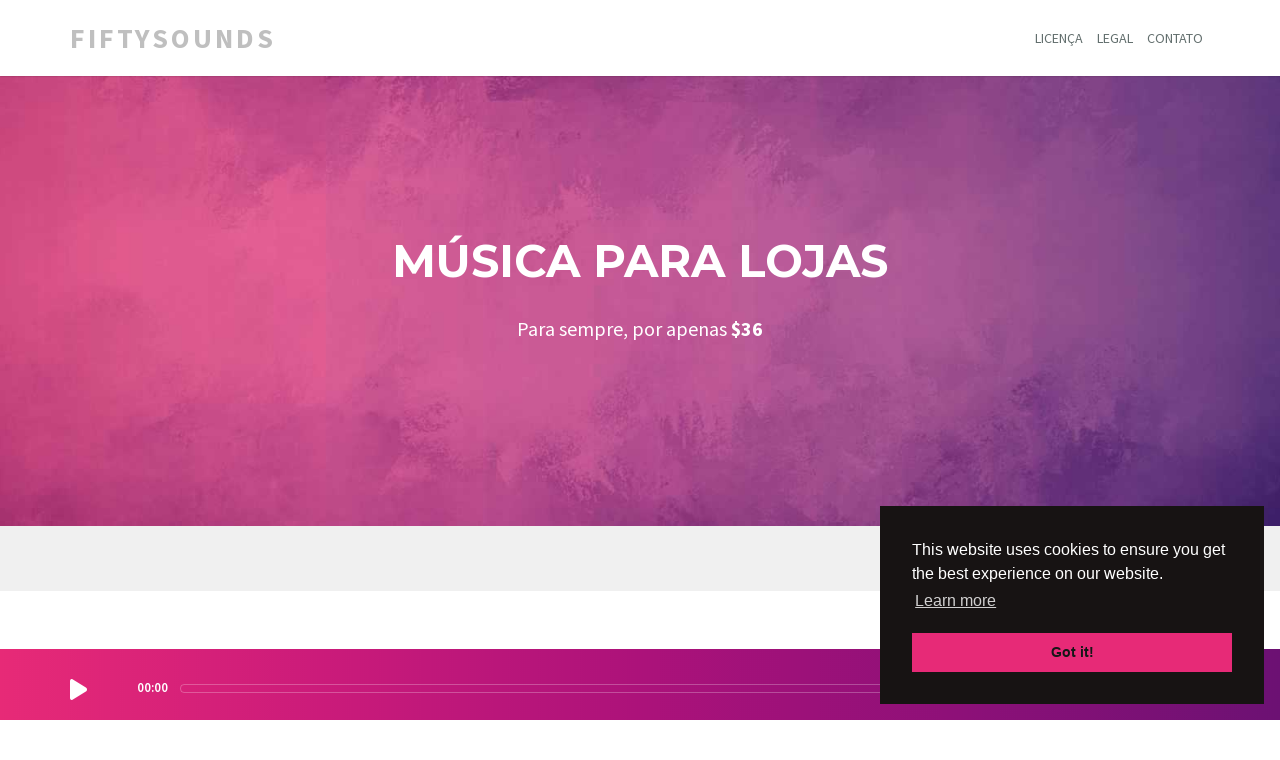

--- FILE ---
content_type: text/html
request_url: https://www.fiftysounds.com/pt/musica-para-lojas.html
body_size: 7794
content:
<!DOCTYPE html>
<html lang="pt">
	<head>
	<!-- Global Site Tag (gtag.js) - Google Analytics -->
<script async src="https://www.googletagmanager.com/gtag/js?id=UA-106634250-1"></script>
<script>
  window.dataLayer = window.dataLayer || [];
  function gtag(){dataLayer.push(arguments)};
  gtag('js', new Date());

  gtag('config', 'UA-106634250-1');
</script>
<link rel="shortcut icon" href="../images/gallery/misc/favicon-fiftysounds.ico">
		<meta charset="utf-8">
		<meta http-equiv="X-UA-Compatible" content="IE=edge">
		<meta name="viewport" content="width=device-width, initial-scale=1">
		<title>Música para Lojas - FiftySounds</title>
        <meta name="description" content="Baixe mais de 400 faixas musicais isentas de royalties para sua loja ou empresa e combine-as como desejar. Você não encontrará um preço mais baixo em nenhum lugar da internet. " />
		<meta content="Música para Lojas - FiftySounds" property="og:title" />
        <meta content="website" property="og:type" />
        <meta content="https://www.fiftysounds.com/pt/musica-para-lojas.html" property="og:url" />
        <meta content="https://www.fiftysounds.com/images/free-stock-music.jpg" property="og:image" />
        <meta content="Baixe mais de 400 faixas musicais isentas de royalties para sua loja ou empresa e combine-as como desejar. Você não encontrará um preço mais baixo em nenhum lugar da internet." property="og:description" />
        <meta content="FiftySounds" property="og:site_name" />		
		<meta name="twitter:card" content="summary">
        <meta name="twitter:title" content="Música para Lojas - FiftySounds" />
        <meta name="twitter:description" content="Baixe mais de 400 faixas musicais isentas de royalties para sua loja ou empresa e combine-as como desejar. Você não encontrará um preço mais baixo em nenhum lugar da internet." />
        <meta name="twitter:image" content="https://www.fiftysounds.com/images/pop.jpg" />			
		<link rel="canonical" href="https://www.fiftysounds.com/pt/musica-para-lojas.html" />
        <link rel="alternate" hreflang="en" href="https://www.fiftysounds.com/in-store-music.html">
        <link rel="alternate" hreflang="es" href="https://www.fiftysounds.com/es/musica-para-tiendas.html">
        <link rel="alternate" hreflang="fr" href="https://www.fiftysounds.com/fr/musique-pour-magasins.html">
        <link rel="alternate" hreflang="it" href="https://www.fiftysounds.com/it/musica-per-negozi.html">
        <link rel="alternate" hreflang="de" href="https://www.fiftysounds.com/de/musik-fur-geschafte.html">
        <link rel="alternate" hreflang="pt" href="https://www.fiftysounds.com/pt/musica-para-lojas.html">
		
		<!-- Fonts -->
		<link rel="stylesheet" href="../fonts/icofont/icofont.min.css">
		<link href="https://fonts.googleapis.com/css?family=Montserrat:400,700" rel="stylesheet" type="text/css">
		<link href="https://fonts.googleapis.com/css?family=Montserrat+Alternates:400,700" rel="stylesheet" type="text/css">
		<link href="https://fonts.googleapis.com/css?family=Source+Sans+Pro:200,300,400,600,700,900,200italic,300italic,400italic,600italic,700italic,900italic" rel="stylesheet" type="text/css">
		<!-- Styles -->
		<link href="../css/all.css" rel="stylesheet" type="text/css">
		<link rel="stylesheet" href="../css/solid-menu.css" type="text/css">
		<!--[if lte IE 9]>

		<link rel="stylesheet" href="css/lte-ie9.css">
		<![endif]-->

		<!--[if lt IE 9]>
		<script src="js/plugins/html5shiv.js"></script>
		<script src="js/plugins/respond.min.js"></script>
		<![endif]-->

		<!--[if lte IE 7]><script src="js/plugins/lte-ie7.js"></script><![endif]-->
<script type="application/ld+json">
    {
      "@context": "https://schema.org/",
      "@type": "Organization",
      "name": "FiftySounds",
      "author": {
        "@type": "Person",
        "name": "Esther Garcia"
      },
      "datePublished": "2020-08-27",
      "description": "Baixe mais de 400 faixas musicais isentas de royalties para sua loja ou empresa e combine-as como desejar. Você não encontrará um preço mais baixo em nenhum lugar da internet."
    }
    </script>
<link rel="stylesheet" type="text/css" href="//cdnjs.cloudflare.com/ajax/libs/cookieconsent2/3.1.0/cookieconsent.min.css" />
<script src="//cdnjs.cloudflare.com/ajax/libs/cookieconsent2/3.1.0/cookieconsent.min.js"></script>
<script>
window.addEventListener("load", function(){
window.cookieconsent.initialise({
  "palette": {
    "popup": {
      "background": "#171313",
      "text": "#ffffff"
    },
    "button": {
      "background": "#e72a77",
      "text": "#141717"
    }
  },
  "position": "bottom-right"
})});
</script>
<style>
/******************* Pricing Table Demo - 2 *****************/
.demo2{background:#f2f2f2;padding:30px 0}
.pricingTable2{padding-bottom:30px;margin:0 15px;background:#FAFAFA;text-align:center;border-radius:15px;overflow:hidden}
.pricingTable2:hover{box-shadow:0 0 10px rgba(191, 191, 191,.3) inset,0 0 5px -5px rgba(0,0,0,.8)}
.pricingTable2 .pricingTable-header{padding:20px 15px 45px;background:#66ce04;-webkit-clip-path:polygon(50% 100%,100% 60%,100% 0,0 0,0 60%);clip-path:polygon(50% 100%,100% 60%,100% 0,0 0,0 60%);position:relative}
.pricingTable2 .pricingTable-header:before{content:"";width:400px;height:400px;border-radius:50%;position:absolute;right:-50%;top:-130%}
.pricingTable2:hover .pricingTable-header:before{right:50%}
.pricingTable2 .title{font-size:28px;color:#fff;margin:0}
.pricingTable2 .price-value{display:block;font-size:35px;color:#fff;margin:0 0 20px;transition:all .3s ease 0s}
.pricingTable2 .price-value span {font-size:18px;color:#fff}
.pricingTable2 .pricing-content{padding:30px 25px 0;margin:0;list-style:none}
.pricingTable2 .pricing-content li{font-size:17px;color:#909090;line-height:40px;letter-spacing:1px;text-transform:capitalize;border-bottom:2px solid rgba(0,0,0,.15);margin-bottom:10px;position:relative}
.pricingTable2 .pricing-content li:last-child{border-bottom:none}
.pricingTable2 .pricing-content li i{color:#66ce04}
.pricingTable2 .pricingTable-signup{display:block;padding:18px 0;margin:0 25px;border-radius:5px;background:#66ce04;font-size:16px;color:#fff;letter-spacing:1px;text-transform:uppercase;overflow:hidden;position:relative;transition:all .3s ease 0s}

.pricingTable2 .pricingTable-signup:before{content:"";width:230px;height:230px;border-radius:50%}
.pricingTable2 .pricingTable-signup:hover:before{right:40%}
.pricingTable2.blue .pricingTable-header,.pricingTable2.blue .pricingTable-signup{background:linear-gradient(to right, #e72a77, #cb1b7a, #ac127a, #8d1078, #6c1173)}
.pricingTable2.blue .pricing-content li i{color:#bfbfbf}
.pricingTable2.red .pricingTable-header,.pricingTable2.red .pricingTable-signup{background:#737373}
.pricingTable2.red .pricing-content li i{color:#737373}
.pricingTable2.gold .pricingTable-header,.pricingTable2.gold .pricingTable-signup{background:linear-gradient(to right, #e72a77, #cb1b7a, #ac127a, #8d1078, #6c1173)}
.pricingTable2.gold .pricing-content li i{color:#ead4ae}
@media only screen and (max-width:990px){.pricingTable2{margin-bottom:30px}
}
@media only screen and (max-width:479px){.pricingTable2{margin:0}
.pricingTable2 .pricing-content li{font-size:15px}
}

</style>
	</head>
	<body>
		<div class="site-loader">
			<i class="fa fa-spinner fa-spin"></i>
		</div>
		<header class="header">
			<div class="header-content">
				<div class="container clearfix">
					<div class="logo">
						<a href="https://www.fiftysounds.com/pt/"><b>FiftySounds</b></a>
					</div>
					<nav>
						<div class="expand-menu-icon"><a href="#"><i class="fa fa-bars"></i></a></div>
						<ul>							
							<li><a data-hover="Licença" href="licenciamento-de-musica-para-lojas.html">LICENÇA</a>
							<li><a data-hover="Informação legal " href="informacoes-legais.html">LEGAL </a>
							<li><a data-hover="Contato" href="fale-conosco.html">CONTATO</a>	
						</ul>
					</nav>
					<div class="clear"></div>
				</div>
			</div>
		</header>
    
	<header class="business-header">
        <div class="container">
            <div class="row">
                <div class="col-lg-12  text-center">
                    <br><br><br><br><br><br><br>					
                    <h1 class="tagline">MÚSICA PARA LOJAS </h1>
                    <br>
                    <p> Para sempre, por apenas <b>$36</b> </p>                  
                </div>
            </div>
        </div>
    </header>
<div class="main clearfix">
    <div class="audio-player fixed">
        <div class="container">           
			<div class="player"><br>
				<audio id="player" controls="controls">
					<source src="" type="audio/mpeg" />						
					Your browser does not support the audio element.
				</audio>
			</div>
		</div>
	</div>
<div class="main clearfix">
	<div class="content no-horizontal-padding">			  
	    <div class="page-header page-header-home clearfix">
		    <div class="col-md-4 col-sm-6">	
		    </div>
		    <div class="col-md-8 col-sm-6">
		        <div class="title-display"><h2 class="title">A Melhor <b>Música para Lojas</b></h2>			    
			    </div>
		    </div>
	    </div>			
	</div>		
</div>	
<br><br><br>   	
<div class="content no-horizontal-padding">							
	<section><br><br>
        <div class="container">  
            <div class="row btm-spacer">
	            <div class="col-md-4">	 
                    <div class="center"><br><br>
                        <i class="icofont-record icofont-4x trq"></i> 
                        <h3 class="h3-3col">Centenas de Faixas</h3>
                        <p class="p-3col">Baixe mais de 400 faixas musicais isentas de royalties para sua loja ou empresa e combine-as como desejar. <br><br>
                    </div><!-- center -->   
	            </div><!-- col-md-4 --> 
                <div class="col-md-4">	  
                    <div class="center"><br><br>
                        <i class="icofont-check-alt icofont-4x trq"></i>
                        <h3 class="h3-3col">O Melhor Preço</h3>
                        <p class="p-3col">Você não encontrará um preço mais baixo em nenhum lugar da internet. Desfrute de música profissional em sua loja para sempre por apenas $36.<br><br>
                    </div><!-- center -->    
	            </div><!-- col-md-4 -->      
                <div class="col-md-4">	 
                    <div class="center"><br><br>
                       <i class="icofont-law-document icofont-4x trq"></i>
                       <h3 class="h3-3col">Licença de Uso</h3>
                       <p class="p-3col">Nossa licença permitirá que você use a música sem ter que pagar a nenhuma entidade gestora de royalties. </b><br><br>
                    </div><!-- center -->
                </div> <!-- col-md-4 -->              		                                                        
	        </div><!-- row -->  
        </div><!-- container -->
    </section>
</div></div>		
<br><br><br>	
	<section id="two" class="wrapper alt style2">
		<section class="spotlight">
			<div class="image"><img src="../images/musica-para-tiendas.jpg" alt="Música para lojas" />
			</div>
			<div class="content">	
				<p>Esqueça os pagamentos a sociedades de gestão de direitos autorais, sociedades de intérpretes e executantes, sociedades de direitos intelectuais e burocracia. Toda a <b>música para lojas</b> da FiftySounds é isenta de direitos autorais e completamente legal.</p>					
			</div>
		</section>
		<section class="spotlight">
			<div class="image"><img src="../images/musica-para-comercios.jpg" alt="Música para comercios" />
			</div>
			<div class="content">								
				<p>Nossas músicas de loja são voltadas para lojas de varejo, empresas, boutiques e centros de lazer em todo o mundo. </p> 										
			</div>
		</section>	
	</section>					
	<br><br><br><br>
	<div class="main clearfix">		
		<div class="content no-horizontal-padding">	
			<div class="container">
	            <div class="row">
					<br><br>
					<center><p class="lead">Uma alternativa legal e econômica para todos os tipos de lojas. <br>
                                             Por apenas $36, para sempre.
                            </p><br>						
				    
					
				    </center>									
				<br><br><br>
	            </div>
	        </div>	
			<div class="container">
	    <div class="row">		
		<section class="wrapper">
    <div class="container-big">      
        <div class="content">
            <div class="container">
                <div class="row">
                    <div class="col-xs-12 col-sm-4">
                        <div class="carbox">                           
                            <img src="../images/musica-para-tiendas-de-ropa.jpg" alt=”Offer of the month.”>                        
                            <div class="carbox-content">
                                <h4 class="carbox-title">
                                     Sem Assinatura                   
                                </h4>
                                <p class="">
                                    A FiftySounds oferece música ambiente para o seu negócio sem assinatura mensal. Você poderá reproduzir as faixas musicais para sempre mediante um pagamento único.
                                </p>
                            </div>                            
                        </div>
                    </div>
                    <div class="col-xs-12 col-sm-4">
                        <div class="carbox">                            
                            <img src="../images/musica-para-locales.jpg"alt=”Packs and Bundles.”>                       
                            <div class="carbox-content">
                                <h4 class="carbox-title">
                                   Licença de Uso                               
                                </h4>
                                <p class="">
                                    Juntamente com as faixas musicais, você poderá baixar a licença (formato PDF): você nunca mais terá que pagar a nenhuma entidade gestora de copyright.
                                </p>
                            </div>                            
                        </div>
                    </div>
                    <div class="col-xs-12 col-sm-4">
                        <div class="carbox">                           
                                               
                            <div class="carbox-content">
                                <h4 class="carbox-title">
                                   Para seu Negócio:                             
                                </h4>
                                <p class="">
                                    - Lojas de roupas e boutiques <br>
                                    - Padarias <br>
                                    - Hotéis <br>
                                    - Creches <br>
                                    - Restaurantes e Bares <br>
                                    - Hospitais e Clínicas <br>
                                    - Escritórios e agências <br>
                                    - Cabeleireiros <br>
                                    - Spa e Centros de Estética <br>
                                    - Supermercados <br>
                                    - Farmácias <br>
                                    - Livrarias <br>
                                    - Clínicas Veterinárias
								
                                </p>
                            </div>                           
                        </div>
                    </div>
                </div><br><br><br>
            </div>
        </div>
    </div>
</section>
</div>	
 </div>
		
 
<div class="main clearfix">
	<div class="content no-horizontal-padding">			  
	    <div class="page-header page-header-home clearfix">
		    <div class="col-md-4 col-sm-6">	
		    </div>
		    <div class="col-md-8 col-sm-6">
		        <div class="title-display"><h2 class="title">Ouça uma amostra</h2>			    
			    </div>
		    </div>
	    </div>			
	</div>		
</div>				
<div class="container">
	        <div class="row"><br><br>
		        <div class="container-fluid no-horizontal-padding">
			        <div class="articles articles-audio">
				        <div class="row">
						
				            <div class="col-md-2 col-sm-6 article">									
									<div class="image" data-audio="../music/demo-musica-tiendas-1.mp3">
											<div class="overlay">
												<div class="play-icon">
													<i class="fa icon-play"></i>	
												</div>
												<div class="loading">
													<i class="fa fa-spinner fa-spin"></i>
												</div>
											</div>
											<img src="../images/gallery/thumbnails/pop.jpg" alt="Música para Cabeleireiros.">
										</div>									
									<h3 class="title">Pop / Acústico</h3>                                 
								</div>
							
			    	        <div class="col-md-2 col-sm-6 article">								
									<div class="image" data-audio="../music/demo-musica-tiendas-2.mp3">
											<div class="overlay">
												<div class="play-icon">
													<i class="fa icon-play"></i>	
												</div>
												<div class="loading">
													<i class="fa fa-spinner fa-spin"></i>
												</div>
											</div>
											<img src="../images/gallery/thumbnails/strings.jpg" alt="Música para boutiques.">
										</div>									
									<h3 class="title">Clássica</h3> 
								</div>
								
							<div class="col-md-2 col-sm-6 article index">					   
						        <div class="image" data-audio="../music/demo-musica-tiendas-4.mp3">
											<div class="overlay">
												<div class="play-icon">
													<i class="fa icon-play"></i>	
												</div>
												<div class="loading">
													<i class="fa fa-spinner fa-spin"></i>
												</div>
											</div>
											<img src="../images/gallery/thumbnails/relaxing.jpg" alt="Música para Escritórios e agências .">
										</div>									
									<h3 class="title">Ambiente / Chill</h3>  
					        </div>
					        <div class="col-md-2 col-sm-6 article">								
									<div class="image" data-audio="../music/demo-musica-tiendas-5.mp3">
											<div class="overlay">
												<div class="play-icon">
													<i class="fa icon-play"></i>	
												</div>
												<div class="loading">
													<i class="fa fa-spinner fa-spin"></i>
												</div>
											</div>
											<img src="../images/gallery/thumbnails/electronic.jpg" alt="Música para Spa e Centros de Estética .">
										</div>									
									<h3 class="title">Eletrônica</h3>  
								</div>	
								
					        <div class="col-md-2 col-sm-6 article index">					   
						        <div class="image" data-audio="../music/demo-musica-tiendas-3.mp3">
											<div class="overlay">
												<div class="play-icon">
													<i class="fa icon-play"></i>	
												</div>
												<div class="loading">
													<i class="fa fa-spinner fa-spin"></i>
												</div>
											</div>
											<img src="../images/gallery/thumbnails/cinematic-epic.jpg" alt="Música para Hotéis.">
										</div>									
									<h3 class="title">Trilha Sonora</h3>
					        </div>
					        
					        <div class="col-md-2 col-sm-6 article">									
									<div class="image" data-audio="../music/demo-musica-tiendas-6.mp3">
											<div class="overlay">
												<div class="play-icon">
													<i class="fa icon-play"></i>	
												</div>
												<div class="loading">
													<i class="fa fa-spinner fa-spin"></i>
												</div>
											</div>
											<img src="../images/gallery/thumbnails/happy.jpg" alt="Música para Creches.">
										</div>									
									<h3 class="title">Infantil</h3>                                    
								</div>
				        </div> 
				        		
				        
			        </div>
		        </div>     
            </div>	       
        </div>	
<div class="events">
	<div class="event">
		<div class="container">
			<div class="event-content">
				<div class="title">					
					<center><h3>Planos e Preços</h3></center>															    
				</div>
			</div>
		</div>
	</div>
</div>
<section class="whitesection">		
		    <div class="container"> 
			   <div class="row">                   
				 
				 <br><br><br><br>
				    <div class="col-md-4 col-sm-6">					
                        <div class="pricingTable2 gold">
                            <div class="pricingTable-header">
                                <h3 class="title">1 Loja</h3>
                                <div class="price-value">$36 <span>+ impostos</span></div>
                            </div>
                            <ul class="pricing-content">
                                <li> 1 Loja</li>
                                <li> Sem limite de metros quadrados</li>    
								<li> Licença de uso</li> 
								<li> Para sempre</li> 
                            </ul>
                            <a href="musica-sem-direitos-autorais/uma-loja.html" class="pricingTable-signup"><b>ESTOU INTERESSADO</b></a>
                        </div>
                    </div>
                    <div class="col-md-4 col-sm-6">					
                        <div class="pricingTable2 blue">
                            <div class="pricingTable-header">
                                <h3 class="title">2 ou Mais lojas</h3>
                                <div class="price-value">$65 <span>+ impostos</span></div>
                            </div>
                            <ul class="pricing-content">
                                <li> Multilojas</li>
                                <li> Sem limite de metros quadrados</li>    
								<li> Licença de uso</li> 
								<li> Para sempre</li> 
                            </ul>
                            <a href="musica-sem-direitos-autorais/varias-lojas.html" class="pricingTable-signup"><b>ESTOU INTERESSADO </b></a>
                        </div>
                    </div>
                    <div class="col-md-4 col-sm-6">
                        <div class="pricingTable2 red">
                            <div class="pricingTable-header">
                                <h3 class="title">Nosso Serviço</h3>
                                <div class="price-value"><span>Pagamento Único</span></div>
                            </div>
                            <ul class="pricing-content">
                                <li> Livre de royalties</li>
                                <li> Centenas de faixas</li>
                                <li> Formato mp3 </li>    
								<li> Sem assinatura mensal</li>
                            </ul>
                            <a href="mailto:info@fiftysounds.com" class="pricingTable-signup"><b>AINDA TENHO DÚVIDAS</b> </a>
                        </div>
                    </div>  
					
                </div>
				
            </div>
			
			</section>
			
			<div class="main clearfix">			
	<div class="content no-horizontal-padding">			  
		<div class="container">
		    <div class="artists artists-2">
			<br><h3>Perguntas Feitas Frequentemente</h3><br><br>		
				<div id="accordion" class="panel-group">
    <div class="panel">
      <div class="panel-heading">
      <h4 class="panel-title">
        <a href="#panelBodyOne" class="accordion-toggle" data-toggle="collapse" data-parent="#accordion"> &nbsp; &nbsp; &nbsp; Qual é a duração da licença?</a>
        </h4>
      </div>
      <div id="panelBodyOne" class="panel-collapse collapse in">
      <div class="panel-body">
          <p>A licença é vitalícia; você poderá reproduzir as músicas no seu negócio sempre que precisar, sem precisar pagar mais por isso.</p>
        </div>
      </div>
    </div>
    <div class="panel">
      <div class="panel-heading">
      <h4 class="panel-title">
        <a href="#panelBodyTwo" class="accordion-toggle collapsed" data-toggle="collapse" data-parent="#accordion">  &nbsp; &nbsp; &nbsp; É um serviço de streaming de música?</a>
        </h4>
      </div>
      <div id="panelBodyTwo" class="panel-collapse collapse">
      <div class="panel-body">
          <p>Não, as faixas de música podem ser baixadas, portanto, se o serviço de música de loja for descontinuado, você ainda poderá usar as faixas em seu negócio.</p>
        </div>
      </div>
    </div>
	<div class="panel">
      <div class="panel-heading">
      <h4 class="panel-title">
        <a href="#panelBodyThree" class="accordion-toggle collapsed" data-toggle="collapse" data-parent="#accordion"> &nbsp; &nbsp; &nbsp; Terei que pagar a alguma entidade de gestão de copyright?</a>
        </h4>
      </div>
      <div id="panelBodyThree" class="panel-collapse collapse">
      <div class="panel-body">
          <p>Não, todas as faixas musicais são isentas de royalties, o que significa que não estão registradas em nenhuma sociedade de gestão de copyright, como GEMA, SGAE, ASCAP, BMI, SACEM, SIAE ou PRS, para citar alguns. Portanto, nenhuma sociedade de gestão de direitos autorais, direitos de execução ou direitos intelectuais pode cobrar por reproduzir essas faixas musicais em seu negócio.</p>
        </div>
      </div>
    </div>
	<div class="panel">
      <div class="panel-heading">
      <h4 class="panel-title">
        <a href="#panelBodyFour" class="accordion-toggle collapsed" data-toggle="collapse" data-parent="#accordion"> &nbsp; &nbsp; &nbsp; O que acontece se eu receber a visita de um inspetor de uma entidade gestora de copyright?</a>
        </h4>
      </div>
      <div id="panelBodyFour" class="panel-collapse collapse">
      <div class="panel-body">
          <p>Você não terá nenhum problema; você só precisará mostrar a licença e a fatura de compra correspondente.</p>
        </div>
      </div>
    </div>
    <div class="panel">
      <div class="panel-heading">
      <h4 class="panel-title">
        <a href="#panelBodyFive" class="accordion-toggle collapsed" data-toggle="collapse" data-parent="#accordion"> &nbsp; &nbsp; &nbsp; Em que formato receberei as faixas?</a>
        </h4>
      </div>
      <div id="panelBodyFive" class="panel-collapse collapse">
      <div class="panel-body">
          <p>Todas as faixas musicais estão no formato mp3 320kbps, compactadas em zip. As últimas faixas adicionadas podem aparecer fora das pastas.</p>
        </div>
      </div>
    </div>
	<div class="panel">
      <div class="panel-heading">
      <h4 class="panel-title">
        <a href="#panelBodySix" class="accordion-toggle collapsed" data-toggle="collapse" data-parent="#accordion"> &nbsp; &nbsp; &nbsp; Preciso de uma assinatura mensal?</a>
        </h4>
      </div>
      <div id="panelBodySix" class="panel-collapse collapse">
      <div class="panel-body">
          <p>Não, você não precisa assinar: você receberá as faixas de música e a licença mediante pagamento único.</p>
        </div>
      </div>
    </div>
	<div class="panel">
      <div class="panel-heading">
      <h4 class="panel-title">
        <a href="#panelBodySeven" class="accordion-toggle collapsed" data-toggle="collapse" data-parent="#accordion"> &nbsp; &nbsp; &nbsp; Que tipo de música está incluída?</a>
        </h4>
      </div>
      <div id="panelBodySeven" class="panel-collapse collapse">
      <div class="panel-body">
          <p>O catálogo conta com mais de 400 faixas musicais em diversos estilos: pop, folk, ambiente, eletrônico, trilhas sonoras, clássica, infantil, world music, piano solo, vocal e muito mais.</p>
        </div>
      </div>
    </div>
	<div class="panel">
      <div class="panel-heading">
      <h4 class="panel-title">
        <a href="#panelBodyEight" class="accordion-toggle collapsed" data-toggle="collapse" data-parent="#accordion"> &nbsp; &nbsp; &nbsp; Para que tipo de negócio é adequado?</a>
        </h4>
      </div>
      <div id="panelBodyEight" class="panel-collapse collapse">
      <div class="panel-body">
          <p>A música de loja pode ser usada em praticamente qualquer tipo de negócio. Exemplos:</p>
		  <p>&nbsp; - &nbsp; Bares, cafeterias, restaurantes, pubs, cervejarias, hotéis, serviços de fast food.<br>
		     &nbsp; - &nbsp; Serviços de saúde: clínicas, hospitais, veterinários, centros de fisioterapia.<br>
			 &nbsp; - &nbsp; Salões de beleza e spa, salões de cabeleireiro, centros de estética, barbearias.<br>
			 &nbsp; - &nbsp; Supermercados, hipermercados, lojas de departamentos, lojas especializadas, pontos de venda, showrooms, outlets, boutiques, lojas de atacado e varejo, shopping centers.<br>
			 &nbsp; - &nbsp; Indústria automotiva, oficinas, concessionárias, postos de gasolina, postos de serviço.<br>
			 &nbsp; - &nbsp; Setor financeiro, bancos, instituições financeiras.<br>
			 &nbsp; - &nbsp; Centros educativos, escolas, academias, creches, centros de treinamento.<br>
			 &nbsp; - &nbsp; Ginásios e instalações esportivas.
        </div>
      </div>
    </div>
	<div class="panel">
      <div class="panel-heading">
      <h4 class="panel-title">
        <a href="#panelBodyNine" class="accordion-toggle collapsed" data-toggle="collapse" data-parent="#accordion"> &nbsp; &nbsp; &nbsp; Você oferece algum reprodutor de música?</a>
        </h4>
      </div>
      <div id="panelBodyNine" class="panel-collapse collapse">
      <div class="panel-body">
          <p>Não, fornecemos apenas as faixas musicais.</p>
        </div>
      </div>
    </div>
	<div class="panel">
      <div class="panel-heading">
      <h4 class="panel-title">
        <a href="#panelBodyTen" class="accordion-toggle collapsed" data-toggle="collapse" data-parent="#accordion"> &nbsp; &nbsp; &nbsp; A música que eu baixo pertence a mim?</a>
        </h4>
      </div>
      <div id="panelBodyTen" class="panel-collapse collapse">
      <div class="panel-body">
          <p><b>NÃO. </b>, Os copyright da música permanecem propriedade do compositor.</p>
        </div>
      </div>
    </div>
	<div class="panel">
      <div class="panel-heading">
      <h4 class="panel-title">
        <a href="#panelBodyEleven" class="accordion-toggle collapsed" data-toggle="collapse" data-parent="#accordion"> &nbsp; &nbsp; &nbsp;  Vocês oferecem covers?</a>
        </h4>
      </div>
      <div id="panelBodyEleven" class="panel-collapse collapse">
      <div class="panel-body">
          <p>Não. FiftySounds oferece apenas faixas originais. Sem cópias. Sem problemas de direitos autorais. </p>
        </div>
      </div>
    </div>
	<div class="panel">
      <div class="panel-heading">
      <h4 class="panel-title">
        <a href="#panelBodyTwelve" class="accordion-toggle collapsed" data-toggle="collapse" data-parent="#accordion"> &nbsp; &nbsp; &nbsp; Como abro uma conta FiftySounds?</a>
        </h4>
      </div>
      <div id="panelBodyTwelve" class="panel-collapse collapse">
      <div class="panel-body">
          <p>Você nunca precisará abrir uma conta conosco. Basta escolher um plano e baixar as faixas diretamente para o seu computador.</p>
        </div>
      </div>
    </div>
	<div class="panel">
      <div class="panel-heading">
      <h4 class="panel-title">
        <a href="#panelBodyThirteen" class="accordion-toggle collapsed" data-toggle="collapse" data-parent="#accordion"> &nbsp; &nbsp; &nbsp; O processo de compra é seguro?</a>
        </h4>
      </div>
      <div id="panelBodyThirteen" class="panel-collapse collapse">
      <div class="panel-body">
          <p>Claro. A FiftySounds usa a Gumroad, uma plataforma rápida e segura para entrega de conteúdo eletrônico e produtos digitais, como música, livros ou software. A Gumroad facilita a compra e o download de músicas e licenças.<br>
		  Seus detalhes de pagamento nunca são armazenados em lugar nenhum quando você compra uma faixa. Não se preocupe, não armazenamos seus dados pessoais e não podemos ver as informações do seu cartão de crédito. Para mais informações sobre a plataforma Gumroad, visite o site oficial https://gumroad.com.</p>
        </div>
      </div>
    </div>
	<div class="panel">
      <div class="panel-heading">
      <h4 class="panel-title">
        <a href="#panelBodyFourteen" class="accordion-toggle collapsed" data-toggle="collapse" data-parent="#accordion"> &nbsp; &nbsp; &nbsp; Que formas de pagamento posso usar?</a>
        </h4>
      </div>
      <div id="panelBodyFourteen" class="panel-collapse collapse">
      <div class="panel-body">
          <p>
            - PayPal<br>
            - Visa <br>
            - Mastercard<br>
            - Discover<br>
            - AMEX<br>
            - Maestro<br>
            - Diner's Club </p>
        </div>
      </div>
    </div>
	<div class="panel">
      <div class="panel-heading">
      <h4 class="panel-title">
        <a href="#panelBodyFifteen" class="accordion-toggle collapsed" data-toggle="collapse" data-parent="#accordion"> &nbsp; &nbsp; &nbsp; O que acontece após a compra?</a>
        </h4>
      </div>
      <div id="panelBodyFifteen" class="panel-collapse collapse">
      <div class="panel-body">
          <p>Após a compra você receberá um e-mail com o link para download. As faixas e licenças estão disponíveis para download imediatamente após a conclusão da compra on-line. Basta clicar em “Download” na tela de confirmação do pedido para fazer o download e começar a curtir suas faixas imediatamente.
Se suas faixas não estiverem acessíveis imediatamente, procure o botão ou link de download no recibo do e-mail. Recomendamos que você acesse o link de download em seu desktop ou laptop, pois os navegadores móveis não são desenvolvidos para downloads grandes.
             <br>Se você não vir um recibo em sua caixa de entrada de e-mail, verifique sua pasta de spam, pois pode ter sido filtrado incorretamente.</p>
        </div>
      </div>
    </div>
	<div class="panel">
      <div class="panel-heading">
      <h4 class="panel-title">
        <a href="#panelBodySixteen" class="accordion-toggle collapsed" data-toggle="collapse" data-parent="#accordion"> &nbsp; &nbsp; &nbsp; E a fatura?</a>
        </h4>
      </div>
      <div id="panelBodySixteen" class="panel-collapse collapse">
      <div class="panel-body">
          <p>Para clientes da U.E., observe que todos os preços não incluem IVA.<br>
Você poderá baixar sua fatura na confirmação do pedido na tela. Além disso, cada recibo por e-mail vem com um botão que diz “Gerar fatura”. Ao clicar nele, o botão permitirá visualizar, salvar e baixar sua fatura. Qualquer IVA que você tenha pago será exibido detalhadamente nesta fatura.<br>
             Se lhe foi cobrado IVA, mas é uma empresa com um número de IVA válido emitido por qualquer Estado-Membro da UE, compre o produto e aguarde a chegada do recibo por e-mail. 
No recibo do seu e-mail há um campo que diz "Precisa de uma fatura para isso?" ao lado de um botão que diz "Gerar". <br>
			 Ao clicar neste botão, você será direcionado para um campo de fatura. Lá, você pode inserir seu número de registro de IVA e processar automaticamente um reembolso do IVA pago. Este reembolso levará de 2 a 3 dias para chegar ao seu cartão de crédito ou conta do PayPal.</p>
        </div>
      </div>
    </div>
	
	
	
	
	
	
	
	
	
	
	
	
  </div>
</div>		
			</div>
		</div>
    </div>
			
		<br><br><br>
	    </div>		
	</div>
	<!-- Footer Start -->
	<footer id="footer">
	<div class="container">
			<div class="row">
				<aside class="widget widget-contact col-xs-6 col-md-3">
					<ul><br>
						<li><h5>Geral</h5></li>												
						<li><a href="https://www.fiftysounds.com/pt/"><p>Home</p></a></li>
						<li><a href="informacoes-de-licenciamento.html"><p>Licença </p></a></li>
						<li><a href="https://www.fiftysounds.com/royalty-free-music/most-popular-music.html"><p>Store</p></a></li>

					</ul>
				</aside>
                <aside class="widget widget-contact col-xs-6 col-md-3">
					<ul><br>
						<li><h5>Informações</h5></li>			
						<li><a href="informacoes-legais.html"><p>Legal</p></a></li>
						<li><a href="termos-e-condicoes.html"><p>Termos e Condições</p></a></li>
						<li><a href="https://www.fiftysounds.com/privacy-policy.html"><p>Política de Privacidade</p></a></li><br>
					</ul>
				</aside>
                <aside class="widget widget-contact col-xs-6 col-md-3">
					<ul><br>
						<li><h5>Coleções</h5></li>
						<li><a href="musica-sem-direitos-autorais/pop-e-acustico.html"><p>Pop e Rock</p></a></li>
						<li><a href="musica-sem-direitos-autorais/ambiente-chill.html"><p>Ambiente</p></a></li>
						<li><a href="musica-sem-direitos-autorais/trilha-sonora.html"><p>Trilhas Sonoras </p></a></li>
					</ul>
				</aside>
                <aside class="widget widget-contact col-xs-6 col-md-3">
					<ul><br>
					    <li><h5>Suporte</h5></li>
						<li><a href="perguntas-frequentes.html"><p>FAQ</p></a></li>
						<li><a href="fale-conosco.html"><p>Fale conosco</p></a></li>
						<li><a href="https://www.fiftysounds.com"><p>English</p></a></li>
					</ul>
				</aside>
			</div>
		</div><br>
		<div class="social-media">
			<ul></ul>
		</div>
		<section id="copyright">
			<div class="container">
				<div class="row">
					<div class="col-md-12">						
						<center><a href="https://www.facebook.com/FiftySounds-100545298453318" itemprop="sameAs" rel="noopener noreferrer" title="Facebook" target="_blank"><i class="fa fa-facebook-square fa-3x" aria-hidden="true"></i></a>  &nbsp; &nbsp; &nbsp;<a href="https://twitter.com/FiftySounds" itemprop="sameAs" rel="noopener noreferrer" title="Twitter" target="_blank"><i class="fa fa-twitter-square fa-3x" aria-hidden="true"></i></a> &nbsp; &nbsp; &nbsp;</ul></p><br>
						<br>©2020 FiftySounds. Todos os direitos reservados.</center><br><br>
					</div>                                                                                                                                                                                                                                                                                
				</div>
			</div>
		</section> 
	</footer>
	<!-- Footer End --> 
		<!-- Scripts -->
		<script src="../js/all.js"></script>
		<script src="../js/solid-menu.js" type="text/javascript"></script>
	</body>
</html>

--- FILE ---
content_type: text/css
request_url: https://www.fiftysounds.com/css/solid-menu.css
body_size: -86
content:
/*@import url('font-icons.css');*/
@import url('solid-menu-core.css');
/*@import url('animate.css');
@import url('solid-menu-media.css');
@import url('solid-menu-theme.css');

--- FILE ---
content_type: text/javascript
request_url: https://www.fiftysounds.com/js/solid-menu.js
body_size: 2682
content:
$(document).ready(function(){var bootMenu={init:function(){this.cacheDom();this.bindEvents();this.loadCarousel();this.loadNewsTicker();this.loadSprites();this.calculateDistance();this.setResizeOptions()},cacheDom:function(){this.$document=$(document);this.$window=$(window);this.$html=$('html');this.$body=$('body');this.$html_body=$('html, body');this.$owl_carousel=this.$body.find('.owl-carousel');this.$news_ticker=this.$body.find('#js-news');this.$solid_menus=$('.solid-menus');this.$navbar=this.$body.find('.navbar');this.$tab_nav=this.$body.find('.tab-nav');this.$tab_nav_links=this.$body.find('.tab-nav > li > a');this.$navbar_nav=this.$body.find('.navbar-nav');this.$navbar_header=this.$body.find('.navbar-header');this.$dropdown=this.$body.find('.dropdown');this.$dropdown_custom=this.$body.find('.dropdown-custom');this.$dropdown_autoheight=this.$body.find('.dropdown-autoheight');this.$dropdown_menu=this.$body.find('.dropdown-menu');this.$top_search=this.$body.find('#top-search');this.$search_close=this.$body.find('.x-search-close');this.$sprite_list=this.$body.find('.s-list-sprite > li > a');this.$tile_container=this.$body.find('.tile-container');this.$back_2_top=this.$body.find('#back-2-top');this.$top_social_links=this.$body.find('#top-social a');this.$mini_menu=this.$body.find('.mini-menu');this.$mini_nav=this.$body.find('.mini-nav');this.$rocket_idle=this.$body.find('#rocket-idle');this.$rocket_blast=this.$body.find('#rocket-blast');this.$a_w_title=this.$body.find('a[data-title]')},bindEvents:function(){this.$body.on('click mouseenter','.tab-nav > li > a',this.setActiveTab);this.$body.on('click mouseenter mouseleave','.dropdown',this.showDropDown);this.$body.on('click mouseenter','.dropdown.dropdown-convey-width',this.conveyWidth);this.$body.on('click mouseenter','.dropdown.dropdown-convey-height',this.conveyHeight);this.$document.on('click','.navbar .dropdown-menu',this.stopPropagation);this.$body.on('click','.navbar-click .dropdown-right, .navbar-click .dropdown-left',this.setActiveMenu);this.$body.on('click','.x-search',this.activateTopSearch);this.$body.on('click mouseenter','.dropdown-autoheight',this.calculateHeight);this.$body.on('click','.sub-marker',this.setMenuActive);this.$window.on('resize',this.setResizeOptions.bind(this));this.$window.on('scroll',this.scrollSettings.bind(this));this.$body.on('click','#back-2-top',this.backToTop);this.$document.on('click','html',this.clickOutsideNav);this.$body.on('mouseenter mouseleave','#top-social a',this.topSocial);this.$body.on('mouseenter mouseleave click','.mini-nav',this.showDropDownMini);this.$body.on('mouseleave','.mini-nav',this.removeBlockSettings);this.$body.on('click','.prev-default',function(event){event.preventDefault()})},loadCarousel:function(){if(this.$owl_carousel.length>0){this.$owl_carousel.each(function(){var _this=$(this);var single_item=Boolean(_this.attr('data-single-item'));var items_no=_this.attr('data-items')?Number(_this.attr('data-items')):4;var navigation_value=_this.attr('data-navigation')?Boolean(_this.attr('data-navigation')):!1;var autoplay_interval=_this.attr('data-autoplay')?Number(_this.attr('data-autoplay')):3000;var stop_on_hover=_this.attr('data-stop-on-hover')?Boolean(_this.attr('data-stop-on-hover')):!1;var pagination_value=_this.attr('data-pagination')?Boolean(_this.attr('data-pagination')):!0;var transition_value=_this.attr('data-transition')?String(_this.attr('data-transition')):!1;var items_lg=_this.attr('data-items-lg')?Number(_this.attr('data-items-lg')):4;var items_md=_this.attr('data-items-md')?Number(_this.attr('data-items-md')):4;var items_sm=_this.attr('data-items-sm')?Number(_this.attr('data-items-sm')):2;var items_xs=_this.attr('data-items-xs')?Number(_this.attr('data-items-xs')):1;if(single_item==!0){_this.owlCarousel({lazyLoad:!0,single_item:!0,pagination:!1,autoPlay:autoplay_interval,navigation:navigation_value,navigationText:["<i class='icon-angle-left'></i>","<i class='icon-angle-right'></i>"],transitionStyle:transition_value})}else{_this.owlCarousel({lazyLoad:!0,items:items_no,navigation:navigation_value,navigationText:["prev","next"],pagination:pagination_value,autoPlay:autoplay_interval,stopOnHover:stop_on_hover,itemsCustom:[[0,items_xs],[400,items_sm],[700,items_md],[1000,items_lg],[1200,items_lg],[1600,items_lg]],transitionStyle:transition_value})}})}},loadNewsTicker:function(){if(this.$news_ticker.length>0){this.$news_ticker.ticker({htmlFeed:!0,controls:!1,titleText:'',speed:0.18,displayType:'reveal',direction:'ltr',pauseOnItems:5000,fadeInSpeed:600,fadeOutSpeed:600})}},loadSprites:function(){if(this.$sprite_list.length>0){this.$sprite_list.each(function(){var _this=$(this);var x_pos=_this.attr('data-pos-x');var y_pos=_this.attr('data-pos-y');_this.css('background-position',x_pos+'px'+' '+y_pos+'px')})}},stopPropagation:function(event){event.stopPropagation()},setActiveTab:function(event){var _this=$(this);var tab_value=_this.attr('data-tabs');var parent=_this.parent();var siblings=parent.siblings();var tab_container=_this.parents('.tab-nav').siblings('.tab-container')
var target_tab_content=tab_container.children('div#'+tab_value);if(event.type=='mouseenter'&&_this.parents('.tab-nav').hasClass('tab-nav-hover')){parent.addClass('ui-tabs-active');siblings.removeClass('ui-tabs-active');target_tab_content.addClass('l-block').siblings().removeClass('l-block')}else if(event.type=='click'){parent.addClass('ui-tabs-active');siblings.removeClass('ui-tabs-active');target_tab_content.addClass('l-block').siblings().removeClass('l-block')}},showDropDown:function(event){var _this=$(this);if(event.type=='mouseenter'&&bootMenu.$navbar.hasClass('navbar-hover')){bootMenu.setDropAnimation(_this)}else if(event.type=='click'&&bootMenu.$navbar.hasClass('navbar-click')){bootMenu.setDropAnimation(_this)}else if(event.type=='mouseleave'&&bootMenu.$navbar.hasClass('navbar-hover')){bootMenu.$dropdown.removeClass('open');bootMenu.$mini_nav.find('.dropdown-menu').removeClass('l-block')}},showDropDownMini:function(event){var _this=$(this);if(_this.hasClass('navbar-hover')||_this.hasClass('navbar-click')){if(event.type=='mouseenter'&&bootMenu.$mini_nav.hasClass('navbar-hover')){_this.find('.dropdown-menu').addClass('l-block');bootMenu.setDropAnimation(_this)}else if(event.type=='click'&&bootMenu.$mini_nav.hasClass('navbar-click')){_this.find('.dropdown-menu').addClass('l-block');bootMenu.setDropAnimation(_this);_this.parent().siblings().find('.dropdown-menu').removeClass('l-block')}else if(event.type=="mouseleave"){bootMenu.removeBlockSettings()}}else{_this.find('.dropdown-menu').addClass('l-block');bootMenu.setDropAnimation(_this);_this.parent().siblings().find('.dropdown-menu').removeClass('l-block')}},setActiveMenu:function(event){var _this=$(this);if(_this.hasClass('dropdown-parent')){_this.find('.dropdown-right .dropdown-menu, .dropdown-left .dropdown-menu').removeClass('l-block');_this.siblings('.dropdown-parent').find('.dropdown-menu').removeClass('l-block');_this.children('.dropdown-menu').toggleClass('l-block')}else{_this.children('.dropdown-menu').toggleClass('l-block')}
bootMenu.showDropDown(_this);event.stopPropagation()},activateTopSearch:function(event){var _this=$(this);if(_this.hasClass('x-search-trigger')){bootMenu.$navbar_header.hide();bootMenu.$navbar_nav.hide();bootMenu.$top_search.fadeIn(500).find('input').focus()}else{bootMenu.$top_search.hide()
bootMenu.$navbar_header.fadeIn(1000);bootMenu.$navbar_nav.fadeIn(1100)}
_this.fadeOut().siblings().show();event.preventDefault()},calculateHeight:function(event){var _this=$(this);var col_autoheight=_this.find('.col-autoheight');var dropdown_menu=_this.find('.dropdown-menu');var adjustment=dropdown_menu.attr('data-adjust')?dropdown_menu.attr('data-adjust'):Number(0);var computed_h=dropdown_menu.outerHeight();if(window.innerWidth>767){dropdown_menu.css('height',computed_h);col_autoheight.css('height',computed_h-adjustment)}else{dropdown_menu.css('height','auto !important');col_autoheight.css('height','auto !important')}},conveyWidth:function(event){var _this=$(this);var dropdown_menu=_this.find('.dropdown-menu');var dropdown_menu_c=$('.dropdown.dropdown-convey-width').find('.dropdown-menu');var computed_w=_this.children('.dropdown-menu').outerWidth();if(window.innerWidth>767){/*dropdown_menu.css('width',computed_w)*/ dropdown_menu.css('width', '216px')}else{dropdown_menu_c.css('width','auto')}},conveyHeight:function(event){var _this=$(this);var dropdown_custom=_this.children('.dropdown-menu');var computed_h=_this.parent('.dropdown-menu').outerHeight();if(window.innerWidth>767){dropdown_custom.css('height',computed_h)}else{dropdown_custom.css('height','100%')}},calculateDistance:function(event){this.$dropdown_custom.each(function(){var _this=$(this);var dropdown_menu=_this.children('.dropdown-menu');var offset_value_y=Number(dropdown_menu.attr('data-offset-y'));if(window.innerWidth>767){dropdown_menu.css('top',offset_value_y)}else{dropdown_menu.css('top','auto')}})},setResizeOptions:function(){if(window.innerWidth<=767){this.removeBlockSettings();this.conveyWidth();this.$navbar.removeClass('navbar-hover').addClass('navbar-click');this.$tab_nav.removeClass('tab-nav-hover');this.$tab_nav_links.removeClass('prev-default')}else{this.navOptions();this.tabOptions();this.calculateDistance();this.$tab_nav_links.addClass('prev-default')}
if(window.innerWidth<=991&&window.innerWidth>767){this.activateTitle()}else{this.$a_w_title.removeAttr('title')}},scrollSettings:function(){var scroll_distance=this.$back_2_top.attr('data-scroll-distance');if(this.$window.scrollTop()>scroll_distance){this.$back_2_top.fadeIn()}else{this.$back_2_top.fadeOut();this.$rocket_idle.show();this.$rocket_blast.hide()}},backToTop:function(event){var _this=$(this);var easing_value=_this.data('easing')?_this.data('easing'):'swing';bootMenu.$html_body.animate({scrollTop:0},1250,easing_value);_this.children('#rocket-blast').show().addClass('animated shake');_this.children('#rocket-idle').hide()},navOptions:function(){if(this.$navbar.hasClass('navbar-click-strict')){this.$navbar.addClass('navbar-click').removeClass('navbar-hover')}else{this.$navbar.removeClass('navbar-click').addClass('navbar-hover')}},tabOptions:function(){if(this.$tab_nav.hasClass('tab-nav-click-strict')){this.$tab_nav.removeClass('tab-nav-hover')}else{this.$tab_nav.addClass('tab-nav-hover')}},clickOutsideNav:function(event){if($(event.target).closest('#nav-section').length==0){bootMenu.removeBlockSettings()}},removeBlockSettings:function(){bootMenu.$dropdown_menu.removeClass('l-block')},setMenuActive:function(event){event.preventDefault()},setDropAnimation:function(_this){var animation_value=_this.attr('data-animation')?_this.attr('data-animation'):'fadeIn';var dropdown_menu=_this.find('.dropdown-menu').first();dropdown_menu.removeClass('animated').addClass('animated '+animation_value)},topSocial:function(event){var _this=$(this);var hover_width=_this.data('hover-width');var hover_bg=_this.data('hover-bg');if(event.type=='mouseenter'){_this.css({'width':hover_width,'background-color':hover_bg})}else if(event.type=='mouseleave'){bootMenu.$top_social_links.css({'width':'40','background-color':'transparent'})}},activateTitle:function(){if(this.$a_w_title.length>0){this.$a_w_title.each(function(){var _this=$(this);var title_value=_this.data('title')
_this.attr('title',title_value)})}}}
bootMenu.init();$('.color-box').on('click','li',function(){var _this=$(this);var navbar=$('.navbar');var mini_menu=$('.mini-menu');var theme_value=_this.attr('data-theme');var theme_value_s=_this.attr('data-theme-s');navbar.removeClass('navbar-default-light navbar-default-dark navbar-default-blue').addClass(theme_value);mini_menu.removeClass('mini-menu-light mini-menu-dark mini-menu-blue').addClass(theme_value_s)});$('#position-settings').on('click','button',function(){var _this=$(this);var pos_value=_this.attr('data-pos');var wrapper=$('#wrapper');var outer_container=$('#solidMenus');var row_carousel=$('#row-carousel');var navbar=$('.navbar');var navbar_inner=$('#navbar-inner-container');var main_carousel=$('#main-carousel');var page_contents=$('#page-contents');outer_container.removeClass('container-fluid container');navbar_inner.removeClass('container-fluid container');navbar.removeClass('navbar-static-top navbar-fixed-top');page_contents.removeClass('container-fluid container');switch(pos_value){case 'default':wrapper.css({'padding-top':'20px','padding-bottom':'20px'});outer_container.addClass('container-fluid').removeAttr('style');navbar_inner.addClass('container-fluid');row_carousel.removeAttr('style');page_contents.addClass('container-fluid');break;case 'default-short':wrapper.css({'padding-top':'20px','padding-bottom':'20px'});outer_container.addClass('container').removeAttr('style');navbar_inner.addClass('container-fluid');row_carousel.removeAttr('style');page_contents.addClass('container');break;case 'static-top':wrapper.css('padding-top','0');outer_container.addClass('container-fluid').css({'padding-left':0,'padding-right':0});navbar_inner.addClass('container-fluid');navbar.addClass('navbar-static-top');row_carousel.css({'padding':'20px 15px','margin-top':'0'});page_contents.addClass('container-fluid');break;case 'static-top-short':wrapper.css('padding-top','0');outer_container.addClass('container-fluid').css({'padding-left':0,'padding-right':0});navbar_inner.addClass('container');navbar.addClass('navbar-static-top');row_carousel.css({'padding':'20px 15px','margin-top':'0'});page_contents.addClass('container-fluid');break;case 'fixed-top':wrapper.css('padding-top','0');outer_container.addClass('container-fluid').css({'padding-left':0,'padding-right':0});navbar_inner.addClass('container-fluid');navbar.addClass('navbar-fixed-top');row_carousel.css({'padding':'15px','margin-top':'55px'});page_contents.addClass('container-fluid');break;case 'fixed-top-short':wrapper.css('padding-top','0');outer_container.addClass('container-fluid').css({'padding-left':0,'padding-right':0});navbar_inner.addClass('container');navbar.addClass('navbar-fixed-top');row_carousel.css({'padding':'15px','margin-top':'55px'});page_contents.addClass('container-fluid');break}})})